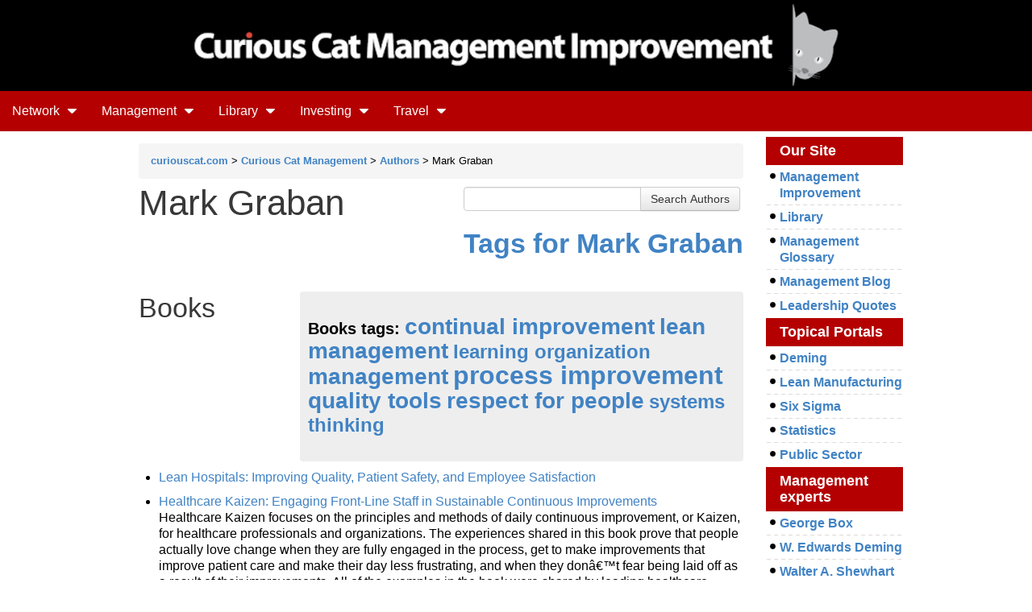

--- FILE ---
content_type: text/html; charset=utf-8
request_url: https://management.curiouscat.net/authors/383-Mark-Graban
body_size: 5807
content:
<!DOCTYPE html>
<html ng-app='curiouscat'>
<head>
<meta content='text/html;charset=UTF-8' http-equiv='Content-Type'>
<meta content='Management books, articles and blog posts by Mark Graban.' name='description'>
<meta content='' name='keywords'>
<title>
Books and articles by Mark Graban at Curious Cat Management

</title>
<link rel="stylesheet" media="all" href="/assets/application_cc_management-9956d481f7726d0867a5e82f6d1d4970.css" />
<script src="/assets/application-5752bd6b49e361bb0f2f346c3081cf60.js"></script>
<meta name="csrf-param" content="authenticity_token" />
<meta name="csrf-token" content="c7OBp2Nbc8nBNbb3hx7pcP/UGa+wnWVpTlbCqxa0xfCXHKprioryMZbunRKvQxQ7I2qexMkoC1EtJ473jAicCw==" />
<script type="text/javascript"> var _paq = _paq || []; /* tracker methods like "setCustomDimension" should be called before "trackPageView" */ _paq.push(['trackPageView']); _paq.push(['enableLinkTracking']); (function() { var u="//stats.i4wd.com/"; _paq.push(['setTrackerUrl', u+'piwik.php']); _paq.push(['setSiteId', '6']); var d=document, g=d.createElement('script'), s=d.getElementsByTagName('script')[0]; g.type='text/javascript'; g.async=true; g.defer=true; g.src=u+'piwik.js'; s.parentNode.insertBefore(g,s); })(); </script>
<noscript><p><img src="http://stats.i4wd.com/piwik.php?idsite=6" style="border:0" alt="" /></p></noscript>

</head>
<body class=''>
<div class="header_logo_container"><a href="/"><img src="/images/improvement_black_650.png" alt="Curious Cat Management logo" title="Curious Cat Management logo" style="width:825px;" /></a></div>

<div class='menu_container'>
<ul class='menu menu-0'>
<li>
<a href='#'>
Network
<img class='ml5' src='/images/caret-down.png'>
</a>
<ul>
<li><a href="https://curiouscat.net/">curiouscat.net</a></li>
<li><a href="http://curiouscat.com/">curiouscat.com</a></li>
<li><a href="https://curiouscatblog.net/">Blog Network</a></li>
<li><a href="http://johnhunter.com/">John Hunter</a></li>
</ul>
</li>

<li>
<a href='#'>
Management
<img class='ml5' src='/images/caret-down.png'>
</a>
<ul>
<li><a href="http://management.curiouscat.net/search">Search</a></li>
<li><a href="http://management.curiouscat.net/books">Books</a></li>
<li><a href="http://management.curiouscat.net/articles">Articles</a></li>
<li><a href="http://management.curiouscat.net/authors">Authors</a></li>
<li><a href="http://management.curiouscat.net/sites">Sites</a></li>
<li><a title="management and leadership quotations" href="http://management-quotes.net/">Quotes</a></li>
<li><a href="http://management.curiouscatblog.net/">Blog</a></li>
</ul>
</li>

<li>
<a href='#'>
Library
<img class='ml5' src='/images/caret-down.png'>
</a>
<ul>
<li><a class="middle_menu" id="middle_menu_books" href="/books">Books</a></li>
<li><a class="middle_menu" id="middle_menu_articles" href="/articles">Articles</a></li>
<li><a class="middle_menu" id="middle_menu_authors" href="/authors">Authors</a></li>
<li><a class="middle_menu" id="middle_menu_tags" href="/tags">Tags</a></li>
<li><a class="middle_menu" id="middle_menu_sites" href="/sites">Sites</a></li>
<li><a class="middle_menu" id="middle_menu_jobs" href="/jobs">Jobs</a></li>
</ul>
</li>

<li>
<a href='#'>
Investing
<img class='ml5' src='/images/caret-down.png'>
</a>
<ul>
<li><a href="http://investing.curiouscat.net/books">Books</a></li>
<li><a href="http://investing.curiouscat.net/articles">Articles</a></li>
<li><a href="http://investing.curiouscat.net/authors">Authors</a></li>
<li><a href="http://investing.curiouscat.net/sites">Sites</a></li>
<li><a title="investing terms defined" href="http://curiouscat.com/invest/dictionary">Dictionary</a></li>
<li><a href="http://investing.curiouscatblog.net/">Blog</a></li>
</ul>
</li>

<li>
<a href='#'>
Travel
<img class='ml5' src='/images/caret-down.png'>
</a>
<ul>
<li><a href="https://curiouscat.com/travel/photos/">Photos</a></li>
<li><a href="https://curiouscat.com/travels/">Travel Essays</a></li>
<li><a href="https://blog.curious-cat-travel.net/">Curious Cat Travel Blog</a></li>
<li><a href="https://curious-cat-travel.net/">Travel Destinations</a></li>
<li><a href="https://curious-cat-travel.net/maps">Curious Cat Tourist Maps</a></li>
</ul>
</li>


<!-- %li.login.mr5= link_to "Login", login_path -->
<!-- %li.register= link_to "Register", new_user_path -->

</ul>
<div class='clear'></div>

<ul class='menu menu-1'>
<li>
<a href='#'>
Network
<img class='ml5' src='/images/caret-down.png'>
</a>
<ul>
<li><a href="https://curiouscat.net/">curiouscat.net</a></li>
<li><a href="http://curiouscat.com/">curiouscat.com</a></li>
<li><a href="https://curiouscatblog.net/">Blog Network</a></li>
<li><a href="http://johnhunter.com/">John Hunter</a></li>
</ul>
</li>

<li>
<a href='#'>
Management
<img class='ml5' src='/images/caret-down.png'>
</a>
<ul>
<li><a href="http://management.curiouscat.net/search">Search</a></li>
<li><a href="http://management.curiouscat.net/books">Books</a></li>
<li><a href="http://management.curiouscat.net/articles">Articles</a></li>
<li><a href="http://management.curiouscat.net/authors">Authors</a></li>
<li><a href="http://management.curiouscat.net/sites">Sites</a></li>
<li><a title="management and leadership quotations" href="http://management-quotes.net/">Quotes</a></li>
<li><a href="http://management.curiouscatblog.net/">Blog</a></li>
</ul>
</li>

<li>
<a href='#'>
Library
<img class='ml5' src='/images/caret-down.png'>
</a>
<ul>
<li><a class="middle_menu" id="middle_menu_books" href="/books">Books</a></li>
<li><a class="middle_menu" id="middle_menu_articles" href="/articles">Articles</a></li>
<li><a class="middle_menu" id="middle_menu_authors" href="/authors">Authors</a></li>
<li><a class="middle_menu" id="middle_menu_tags" href="/tags">Tags</a></li>
<li><a class="middle_menu" id="middle_menu_sites" href="/sites">Sites</a></li>
<li><a class="middle_menu" id="middle_menu_jobs" href="/jobs">Jobs</a></li>
</ul>
</li>

<li>
<a href='#'>
Investing
<img class='ml5' src='/images/caret-down.png'>
</a>
<ul>
<li><a href="http://investing.curiouscat.net/books">Books</a></li>
<li><a href="http://investing.curiouscat.net/articles">Articles</a></li>
<li><a href="http://investing.curiouscat.net/authors">Authors</a></li>
<li><a href="http://investing.curiouscat.net/sites">Sites</a></li>
<li><a title="investing terms defined" href="http://curiouscat.com/invest/dictionary">Dictionary</a></li>
<li><a href="http://investing.curiouscatblog.net/">Blog</a></li>
</ul>
</li>

<li>
<a href='#'>
Travel
<img class='ml5' src='/images/caret-down.png'>
</a>
<ul>
<li><a href="https://curiouscat.com/travel/photos/">Photos</a></li>
<li><a href="https://curiouscat.com/travels/">Travel Essays</a></li>
<li><a href="https://blog.curious-cat-travel.net/">Curious Cat Travel Blog</a></li>
<li><a href="https://curious-cat-travel.net/">Travel Destinations</a></li>
<li><a href="https://curious-cat-travel.net/maps">Curious Cat Tourist Maps</a></li>
</ul>
</li>


<!-- %li.login.mr5= link_to "Login", login_path -->
<!-- %li.register= link_to "Register", new_user_path -->

</ul>
<div class='clear'></div>

<ul class='menu menu-2'>
<li>
<a href='#'>
Network
<img class='ml5' src='/images/caret-down.png'>
</a>
<ul>
<li><a href="https://curiouscat.net/">curiouscat.net</a></li>
<li><a href="http://curiouscat.com/">curiouscat.com</a></li>
<li><a href="https://curiouscatblog.net/">Blog Network</a></li>
<li><a href="http://johnhunter.com/">John Hunter</a></li>
</ul>
</li>

<li>
<a href='#'>
Management
<img class='ml5' src='/images/caret-down.png'>
</a>
<ul>
<li><a href="http://management.curiouscat.net/search">Search</a></li>
<li><a href="http://management.curiouscat.net/books">Books</a></li>
<li><a href="http://management.curiouscat.net/articles">Articles</a></li>
<li><a href="http://management.curiouscat.net/authors">Authors</a></li>
<li><a href="http://management.curiouscat.net/sites">Sites</a></li>
<li><a title="management and leadership quotations" href="http://management-quotes.net/">Quotes</a></li>
<li><a href="http://management.curiouscatblog.net/">Blog</a></li>
</ul>
</li>

<li>
<a href='#'>
Library
<img class='ml5' src='/images/caret-down.png'>
</a>
<ul>
<li><a class="middle_menu" id="middle_menu_books" href="/books">Books</a></li>
<li><a class="middle_menu" id="middle_menu_articles" href="/articles">Articles</a></li>
<li><a class="middle_menu" id="middle_menu_authors" href="/authors">Authors</a></li>
<li><a class="middle_menu" id="middle_menu_tags" href="/tags">Tags</a></li>
<li><a class="middle_menu" id="middle_menu_sites" href="/sites">Sites</a></li>
<li><a class="middle_menu" id="middle_menu_jobs" href="/jobs">Jobs</a></li>
</ul>
</li>

<li>
<a href='#'>
Investing
<img class='ml5' src='/images/caret-down.png'>
</a>
<ul>
<li><a href="http://investing.curiouscat.net/books">Books</a></li>
<li><a href="http://investing.curiouscat.net/articles">Articles</a></li>
<li><a href="http://investing.curiouscat.net/authors">Authors</a></li>
<li><a href="http://investing.curiouscat.net/sites">Sites</a></li>
<li><a title="investing terms defined" href="http://curiouscat.com/invest/dictionary">Dictionary</a></li>
<li><a href="http://investing.curiouscatblog.net/">Blog</a></li>
</ul>
</li>

<li>
<a href='#'>
Travel
<img class='ml5' src='/images/caret-down.png'>
</a>
<ul>
<li><a href="https://curiouscat.com/travel/photos/">Photos</a></li>
<li><a href="https://curiouscat.com/travels/">Travel Essays</a></li>
<li><a href="https://blog.curious-cat-travel.net/">Curious Cat Travel Blog</a></li>
<li><a href="https://curious-cat-travel.net/">Travel Destinations</a></li>
<li><a href="https://curious-cat-travel.net/maps">Curious Cat Tourist Maps</a></li>
</ul>
</li>


<!-- %li.login.mr5= link_to "Login", login_path -->
<!-- %li.register= link_to "Register", new_user_path -->

</ul>
<div class='clear'></div>

<ul class='menu menu-3 menu-3-2'>
<li>
<a class='a_top_menu_1' href='/'>Curiouscat.com</a>
</li>
<li>
<a class='a_top_menu_2' href='http://curiouscatblog.net/'>Blog</a>
</li>
<li>
<a class='a_top_menu_3' href='http://management-quotes.net'>Quotes</a>
</li>
<li class='more more4'>
<a href='#'>
More
<img class='ml5' src='/images/caret-down.png'>
</a>
<ul>
<li>
<a href='https://management.curiouscat.net/articles'>Management articles</a>
</li>
<li>
<a href='https://management.curiouscat.net/books'>Management books</a>
</li>
<li>
<a href='https://management.curiouscat.net/sites'>Management web sites</a>
</li>
<li>
<a href='/management/dictionary'>Management glossary</a>
</li>
<li>
<a href='https://management.curiouscat.net/tags'>View content by tags</a>
</li>
<li>
<a href='/invest'>Investing portal</a>
</li>
<li>
<a href='/travels/'>Travel portal</a>
</li>
</ul>
</li>
</ul>
<div class='clear'></div>

<ul class='menu menu-4 menu-4-2'>
<li>
<a class='a_top_menu_1' href='/'>Curiouscat.com</a>
</li>
<li>
<a class='a_top_menu_2' href='http://curiouscatblog.net/'>Blog</a>
</li>
<li>
<a class='a_top_menu_3' href='http://management-quotes.net'>Quotes</a>
</li>
<li class='more more4'>
<a href='#'>
More
<img class='ml5' src='/images/caret-down.png'>
</a>
<ul>
<li>
<a href='https://management.curiouscat.net/articles'>Management articles</a>
</li>
<li>
<a href='https://management.curiouscat.net/books'>Management books</a>
</li>
<li>
<a href='https://management.curiouscat.net/sites'>Management web sites</a>
</li>
<li>
<a href='/management/dictionary'>Management glossary</a>
</li>
<li>
<a href='https://management.curiouscat.net/tags'>View content by tags</a>
</li>
<li>
<a href='/invest'>Investing portal</a>
</li>
<li>
<a href='/travels/'>Travel portal</a>
</li>
</ul>
</li>
</ul>
<div class='clear'></div>

</div>

<div class='w960 m0auto'>
<div class='content_area management_area '>
<div class='breadcrumb'>
<a href="http://curiouscat.com">curiouscat.com</a> > <a href="http://curiouscat.com/guides/">Curious Cat Management</a> > <a href="/authors">Authors</a> > Mark Graban
</div>


<div class='fl'>
<h1 class='authors_header'>
Mark Graban
</h1>
</div>
<div class='fr'>
<form class="authors_search_form" action="/authors/search_r" accept-charset="UTF-8" method="post"><input name="utf8" type="hidden" value="&#x2713;" /><input type="hidden" name="authenticity_token" value="D5qlW5aqsjjCYbrK0xkU4buyWfuXkb6wF4xgCrqg3ZzrNY6Xf3szwJW6kS/7ROmqZwzekO4k0Ih0/SxWIByEZw==" /><div class='input-append'>
<input type="text" name="search" id="search" />
<input type="submit" name="commit" value="Search Authors" class="btn" />
</div>
</form>
<h2><a href="/authors/383-Mark-Graban/tags">Tags for Mark Graban</a></h2>
</div>
<div class='clear'></div>
<div class='mt40'>
<h2 class='fl'>Books</h2>
<div class='ml200'><div class='tag_cloud_container'>
<div class='tag_cloud'>
<b>
Books tags:
</b>
<a class="tag_cloud_3" href="/authors/383-Mark-Graban/tags/87-continual-improvement">continual improvement</a>
<a class="tag_cloud_3" href="/authors/383-Mark-Graban/tags/104-lean-management">lean management</a>
<a class="tag_cloud_2" href="/authors/383-Mark-Graban/tags/60-learning-organization">learning organization</a>
<a class="tag_cloud_3" href="/authors/383-Mark-Graban/tags/15-management">management</a>
<a class="tag_cloud_4" href="/authors/383-Mark-Graban/tags/78-process-improvement">process improvement</a>
<a class="tag_cloud_3" href="/authors/383-Mark-Graban/tags/93-quality-tools">quality tools</a>
<a class="tag_cloud_3" href="/authors/383-Mark-Graban/tags/101-respect-for-people">respect for people</a>
<a class="tag_cloud_2" href="/authors/383-Mark-Graban/tags/11-systems-thinking">systems thinking</a>
</div>
</div>
</div>
<div class='clear'></div>
<ul>
<li>
<a href="/books/240-Lean-Hospitals">Lean Hospitals: Improving Quality, Patient Safety, and Employee Satisfaction</a>
<br>

</li>
</ul>
<ul>
<li>
<a href="/books/297-Healthcare-Kaizen">Healthcare Kaizen: Engaging Front-Line Staff in Sustainable Continuous Improvements</a>
<br>
Healthcare Kaizen focuses on the principles and methods of daily continuous improvement, or Kaizen, for healthcare professionals and organizations.

The experiences shared in this book prove that people actually love change when they are fully engaged in the process, get to make improvements that improve patient care and make their day less frustrating, and when they donâ€™t fear being laid off as a result of their improvements.

All of the examples in the book were shared by leading healthcare organizations, with over 200 full-color pictures and visual illustrations of Kaizen-based improvements that were initiated by nurses, physicians, housekeepers, senior executives and other staff members at all levels.
</li>
</ul>

</div>
<div class='mt40'>
<h2 class='fl'>Articles</h2>
<div class='ml200'><div class='tag_cloud_container'>
<div class='tag_cloud'>
<b>
Articles tags:
</b>
<a class="tag_cloud_3" href="/authors/383-Mark-Graban/tags/83-culture">culture</a>
<a class="tag_cloud_4" href="/authors/383-Mark-Graban/tags/63-lean-manufacturing">lean manufacturing</a>
<a class="tag_cloud_2" href="/authors/383-Mark-Graban/tags/61-manufacturing">manufacturing</a>
<a class="tag_cloud_4" href="/authors/383-Mark-Graban/tags/93-quality-tools">quality tools</a>
<a class="tag_cloud_2" href="/authors/383-Mark-Graban/tags/69-Toyota">Toyota</a>
<a class="tag_cloud_2" href="/authors/383-Mark-Graban/tags/98-Toyota-Production-System">Toyota Production System</a>
</div>
</div>
</div>
<div class='clear'></div>
<ul>
<li>
<a href="http://kanban.blogspot.com/2006/07/leanblog-podcast-1-norman-bodek.html">Norman Bodek on Kaizen</a>
 &nbsp 
<a href="/articles/590-Norman-Bodek-on-Kaizen">view details</a>
<br>
Interesting discussion of what is really involved in applying kaizen - continuous improvement.  Mark Graban (Lean Blog) interviews <a href="http://curiouscat.net/guides/search.cfm?keyword=bodek&searchbooks=yes&searchlibrary=yes&searchlinks=yes">Norman Bod
</li>
</ul>
<ul>
<li>
<a href="http://www.changethis.com/32.02.HowToyotaCanSave">How Toyota Can Save Your Life At The Hospital</a>
 &nbsp 
<a href="/articles/665-How-Toyota-Can-Save-Your-Life-At-The-Hospital">view details</a>
<br>
"Spending money hasn't worked so far. While the united States far outspends other countries ($4500 per capita, while Switzerland is a distant second at about $3000 per capita), our life expectancy trails Japan (which spends about $2000 per capita), Switze
</li>
</ul>
<ul>
<li>
<a href="http://kanban.blogspot.com/2007/03/leanblog-podcast-20-kevin-meyer.html">Onshoring</a>
 &nbsp 
<a href="/articles/680-Onshoring">view details</a>
<br>
Lean blog podcast: interview on <a href="http://curiouscat.com/guides/leanthinking.cfm">lean manufacturing<a/>.
</li>
</ul>
<ul>
<li>
<a href="http://www.leanblog.org/2010/02/the-role-of-purpose-and-your-role/">The Role of Purpose and Your Role</a>
 &nbsp 
<a href="/articles/834-The-Role-of-Purpose-and-Your-Role">view details</a>
<br>
"Are you just laying bricks or are you building a cathedral? You want people to understand their purpose, not just their job description or the tasks that are assigned to them.  This is very similar to Jim Womack's 'Purpose, Process, People' model. Your '
</li>
</ul>
<ul>
<li>
<a href="http://www.leanblog.org/2010/04/how-a-simple-office-kanban-system-works/">How a Simple Office Kanban System Works</a>
 &nbsp 
<a href="/articles/847-How-a-Simple-Office-Kanban-System-Works">view details</a>
<br>
"In setting up a system like this, you just have to be careful that the 2nd bin has enough inventory to last you until the new stock arrives. If you order weekly and the material arrives the day after, the re-order quantity really needs to be six days wor
</li>
</ul>
<ul>
<li>
<a href="http://www.leanblog.org/2012/11/andon-cords-at-the-toyota-takaota-plant-it-doesnt-come-naturally/">Andon Cords at the Toyota Takaota Plant</a>
 &nbsp 
<a href="/articles/1027-Andon-Cords-at-the-Toyota-Takaota-Plant">view details</a>
<br>
"They pull the cord and a light flashes on an 'andon board' It tells the team leader which station has a problem (and music plays). Within seconds, a team leader (having two stripes on his hat) shows up to help. There is one team leader for every eight workers, on average (or 14% of their labor waiting for problems or responding to them)."
</li>
</ul>

</div>
<div class='mt40'>
<h2 class='fl'>Web sites</h2>
<div class='ml200'><div class='tag_cloud_container'>
<div class='tag_cloud'>
<b>
Web sites tags:
</b>
<a class="tag_cloud_2" href="/authors/383-Mark-Graban/tags/62-blog">blog</a>
<a class="tag_cloud_3" href="/authors/383-Mark-Graban/tags/87-continual-improvement">continual improvement</a>
<a class="tag_cloud_2" href="/authors/383-Mark-Graban/tags/89-curious-cat-picks">curious cat picks</a>
<a class="tag_cloud_3" href="/authors/383-Mark-Graban/tags/104-lean-management">lean management</a>
<a class="tag_cloud_3" href="/authors/383-Mark-Graban/tags/63-lean-manufacturing">lean manufacturing</a>
<a class="tag_cloud_3" href="/authors/383-Mark-Graban/tags/15-management">management</a>
<a class="tag_cloud_1" href="/authors/383-Mark-Graban/tags/65-podcasts">podcasts</a>
<a class="tag_cloud_2" href="/authors/383-Mark-Graban/tags/92-problem-solving">problem solving</a>
<a class="tag_cloud_4" href="/authors/383-Mark-Graban/tags/78-process-improvement">process improvement</a>
<a class="tag_cloud_3" href="/authors/383-Mark-Graban/tags/101-respect-for-people">respect for people</a>
<a class="tag_cloud_2" href="/authors/383-Mark-Graban/tags/11-systems-thinking">systems thinking</a>
<a class="tag_cloud_1" href="/authors/383-Mark-Graban/tags/98-Toyota-Production-System">Toyota Production System</a>
</div>
</div>
</div>
<div class='clear'></div>
<ul>
<li>
<a href="http://www.leanblog.org/">Lean Manufacturing Blog</a>
<br>
News, articles and podcasts on the the lean manufacturing with a focus on health care by Mark Graban.
</li>
<li>
<a href="http://bemorecareful.com/">Be More Careful</a>
<br>
A Collection of workplace signs and posters that don't get to the root cause.
</li>
</ul>

</div>


</div>

<div class="content_rt w170 right pt7">

  <a class="header" href="http://management.curiouscat.net/management"><h4>Our Site</h4></a>
  <div>
    <div><div><a href="https://curiouscat.com/management">Management Improvement</a></div></div>
    <div><div><a href="https://management.curiouscat.net/articles/">Library</a></div></div>
    <div><div><a href="https://curiouscat.com/management/dictionary">Management Glossary</a></div></div>
    <div><div><a href="https://management.curiouscatblog.net/">Management Blog</a></div></div>
    <div><div class="last"><a href="https://www.management-quotes.net/">Leadership Quotes</a></div></div>
  </div>

  <h4>Topical Portals</h4>
  <div>
    <div><div><a href="http://curiouscat.com/management/deming">Deming</a></div></div>
    <div><div><a href="http://curiouscat.com/management/lean-thinking">Lean Manufacturing</a></div></div>
    <div><div><a href="http://curiouscat.com/management/six-sigma">Six Sigma</a></div></div>
    <div><div><a href="http://curiouscat.com/management/statistics">Statistics</a></div></div>
    <div><div class="last"><a href="http://curiouscat.com/management/psci/">Public Sector</a></div></div>
  </div>

  <a class="header" href="http://curiouscat.com/management/experts"><h4>Management experts</h4></a>
  <div>
    <div><div><a href="http://curiouscat.com/management/experts/george-box">George Box</a></div></div>
    <div><div><a href="http://curiouscat.com/managment/experts/w-edwards-deming">W. Edwards Deming</a></div></div>
    <div><div class="last"><a href="http://curiouscat.com/management/experts/walter-shewhart">Walter A. Shewhart</a></div></div>
  </div>

  <a class="header" href="http://management.curiouscat.net/sites"><h4>Links</h4></a>
  <div>
    <div><div><a href="http://management.curiouscat.net/tags/5-Deming">Deming</a></div></div>
    <div><div><a href="http://management.curiouscat.net/tags/7-Six-Sigma">Six Sigma</a></div></div>
    <div><div><a href="http://management.curiouscat.net/tags/24-Design-of-Experiments">Design of Experiments</a></div></div>
    <div><div><a href="http://management.curiouscat.net/guides/improvingmedicalcare">Health Care</a></div></div>
    <div><div><a href="http://management.curiouscat.net/tags/8-public-sector">Public Sector</a></div></div>
    <div><div><a href="http://management.curiouscat.net/tags/63-lean-manufacturing">Lean Manufacturing</a></div></div>
    <div><div class="last"><a href="http://curiouscat.com/management/dictionary/leanthinking">Lean Thinking</a></div></div>
  </div>

</div>

<div class='clear'></div>
</div>
<div aria-hidden='true' class='modal fade' id='modal-regular2' role='dialog' tabindex='-1'></div>
<div class='footer'>
<div class='footer_content'>
<div class='footermn'>
<div class='footer-lt'>
<a href='http://curiouscat.com/cccopyright'>&copy; 1996-2025 &nbsp; Curious Cat Ltd.</a>
</div>
<div class='footer-mid'></div>
<div class='footer-rt'>
<a href="/feedback">Feedback - Contact Us</a>
</div>
<div class='clear'></div>
</div>
</div>
</div>

<script type="text/javascript">
    $('#a_top_menu_2').addClass('active');
    $('#a_top_menu_2').addClass('menu_red');
</script>

<script type="text/javascript">
</script>

</body>
</html>

